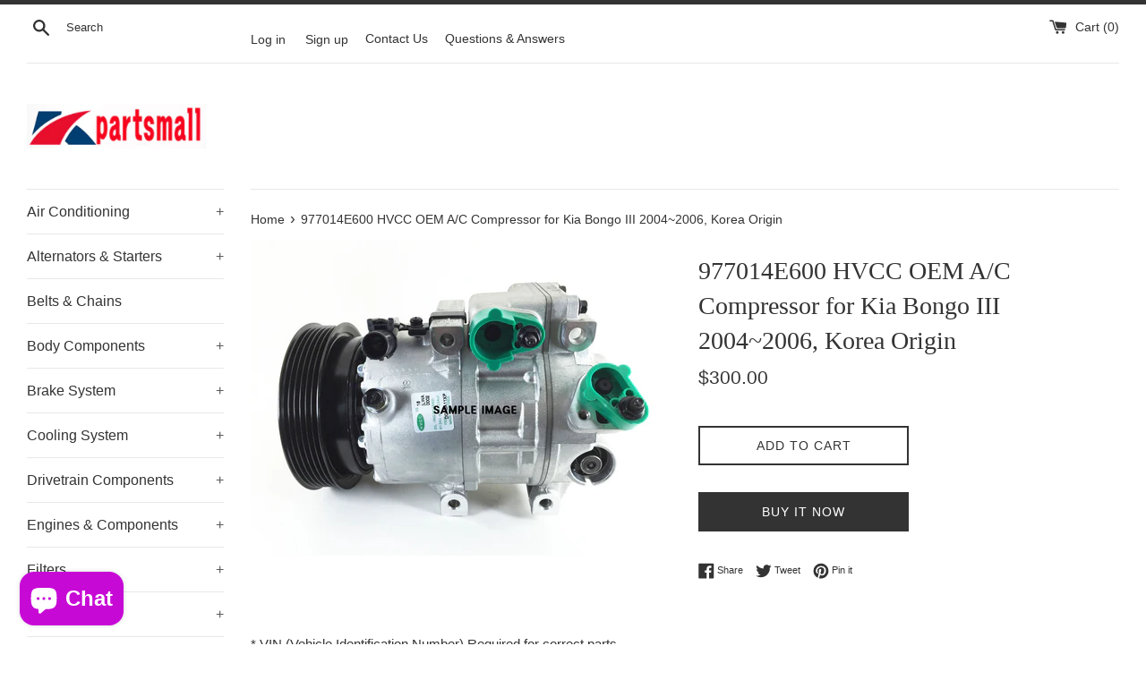

--- FILE ---
content_type: text/html; charset=utf-8
request_url: https://kpartsmall.com/products/977014e600-hvcc-oem-a-c-compressor-for-kia-bongo-iii-2004-2006-korea-origin
body_size: 19035
content:
<!doctype html>
<html class="supports-no-js" lang="en">
<head>
  <meta charset="utf-8">
  <meta http-equiv="X-UA-Compatible" content="IE=edge,chrome=1">
  <meta name="viewport" content="width=device-width,initial-scale=1">
  <meta name="theme-color" content="">
 <!-- Google Tag Manager -->
<script>(function(w,d,s,l,i){w[l]=w[l]||[];w[l].push({'gtm.start':
new Date().getTime(),event:'gtm.js'});var f=d.getElementsByTagName(s)[0],
j=d.createElement(s),dl=l!='dataLayer'?'&l='+l:'';j.async=true;j.src=
'https://www.googletagmanager.com/gtm.js?id='+i+dl;f.parentNode.insertBefore(j,f);
})(window,document,'script','dataLayer','GTM-TF2G8LG');</script>
<!-- End Google Tag Manager -->
  <link rel="canonical" href="https://kpartsmall.com/products/977014e600-hvcc-oem-a-c-compressor-for-kia-bongo-iii-2004-2006-korea-origin">

  

  <title>
  977014E600 HVCC OEM A/C Compressor for Kia Bongo III 2004~2006, Korea  &ndash; Kpartsmall
  </title>

  
    <meta name="description" content="* VIN (Vehicle Identification Number) Required for correct parts* Manufacturers&#39; Warranty* FedEx, DHL Express Shipping (Usually 3~5 days)">
  

  <!-- /snippets/social-meta-tags.liquid -->




<meta property="og:site_name" content="Kpartsmall">
<meta property="og:url" content="https://kpartsmall.com/products/977014e600-hvcc-oem-a-c-compressor-for-kia-bongo-iii-2004-2006-korea-origin">
<meta property="og:title" content="977014E600 HVCC OEM A/C Compressor for Kia Bongo III 2004~2006, Korea ">
<meta property="og:type" content="product">
<meta property="og:description" content="* VIN (Vehicle Identification Number) Required for correct parts* Manufacturers&#39; Warranty* FedEx, DHL Express Shipping (Usually 3~5 days)">

  <meta property="og:price:amount" content="300.00">
  <meta property="og:price:currency" content="USD">

<meta property="og:image" content="http://kpartsmall.com/cdn/shop/products/sample.image_ac_compressor__55186_1200x1200.jpg?v=1620966910">
<meta property="og:image:secure_url" content="https://kpartsmall.com/cdn/shop/products/sample.image_ac_compressor__55186_1200x1200.jpg?v=1620966910">


<meta name="twitter:card" content="summary_large_image">
<meta name="twitter:title" content="977014E600 HVCC OEM A/C Compressor for Kia Bongo III 2004~2006, Korea ">
<meta name="twitter:description" content="* VIN (Vehicle Identification Number) Required for correct parts* Manufacturers&#39; Warranty* FedEx, DHL Express Shipping (Usually 3~5 days)">


  <script>
    document.documentElement.className = document.documentElement.className.replace('supports-no-js', 'supports-js');

    var theme = {
      strings: {
        addToCart: "Add to Cart",
        itemAddedToCart: "Item added to cart!",
        soldOut: "Sold Out",
        unavailable: "Unavailable",
        viewCart: "View cart",
        zoomClose: "Close (Esc)",
        zoomPrev: "Previous (Left arrow key)",
        zoomNext: "Next (Right arrow key)"
      },
      mapStrings: {
        addressError: "Error looking up that address",
        addressNoResults: "No results for that address",
        addressQueryLimit: "You have exceeded the Google API usage limit. Consider upgrading to a \u003ca href=\"https:\/\/developers.google.com\/maps\/premium\/usage-limits\"\u003ePremium Plan\u003c\/a\u003e.",
        authError: "There was a problem authenticating your Google Maps account."
      }
    }
  </script>

  <link href="//kpartsmall.com/cdn/shop/t/6/assets/theme.scss.css?v=18698889335584840821759331754" rel="stylesheet" type="text/css" media="all" />

  <script>window.performance && window.performance.mark && window.performance.mark('shopify.content_for_header.start');</script><meta name="facebook-domain-verification" content="wu6ggb177v1tjwl8njv99oxm1o6j21">
<meta name="google-site-verification" content="7wqTCWKfNbuexIWA3Xf2MeCcmxUzEs9lqOFxwti1dSo">
<meta name="google-site-verification" content="CA7X-9pSTHSIhHbCoTaAY-ZxBInmdT2G8Vgk54i-sjc">
<meta id="shopify-digital-wallet" name="shopify-digital-wallet" content="/55517511878/digital_wallets/dialog">
<link rel="alternate" hreflang="x-default" href="https://kpartsmall.com/products/977014e600-hvcc-oem-a-c-compressor-for-kia-bongo-iii-2004-2006-korea-origin">
<link rel="alternate" hreflang="en" href="https://kpartsmall.com/products/977014e600-hvcc-oem-a-c-compressor-for-kia-bongo-iii-2004-2006-korea-origin">
<link rel="alternate" hreflang="en-PF" href="https://kpartsmall.com/en-pf/products/977014e600-hvcc-oem-a-c-compressor-for-kia-bongo-iii-2004-2006-korea-origin">
<link rel="alternate" type="application/json+oembed" href="https://kpartsmall.com/products/977014e600-hvcc-oem-a-c-compressor-for-kia-bongo-iii-2004-2006-korea-origin.oembed">
<script async="async" src="/checkouts/internal/preloads.js?locale=en-US"></script>
<script id="shopify-features" type="application/json">{"accessToken":"de0407f4a796547c12d44ff73f10ea48","betas":["rich-media-storefront-analytics"],"domain":"kpartsmall.com","predictiveSearch":true,"shopId":55517511878,"locale":"en"}</script>
<script>var Shopify = Shopify || {};
Shopify.shop = "kpartsmall.myshopify.com";
Shopify.locale = "en";
Shopify.currency = {"active":"USD","rate":"1.0"};
Shopify.country = "US";
Shopify.theme = {"name":"Simple","id":121589924038,"schema_name":"Simple","schema_version":"12.4.0","theme_store_id":578,"role":"main"};
Shopify.theme.handle = "null";
Shopify.theme.style = {"id":null,"handle":null};
Shopify.cdnHost = "kpartsmall.com/cdn";
Shopify.routes = Shopify.routes || {};
Shopify.routes.root = "/";</script>
<script type="module">!function(o){(o.Shopify=o.Shopify||{}).modules=!0}(window);</script>
<script>!function(o){function n(){var o=[];function n(){o.push(Array.prototype.slice.apply(arguments))}return n.q=o,n}var t=o.Shopify=o.Shopify||{};t.loadFeatures=n(),t.autoloadFeatures=n()}(window);</script>
<script id="shop-js-analytics" type="application/json">{"pageType":"product"}</script>
<script defer="defer" async type="module" src="//kpartsmall.com/cdn/shopifycloud/shop-js/modules/v2/client.init-shop-cart-sync_BN7fPSNr.en.esm.js"></script>
<script defer="defer" async type="module" src="//kpartsmall.com/cdn/shopifycloud/shop-js/modules/v2/chunk.common_Cbph3Kss.esm.js"></script>
<script defer="defer" async type="module" src="//kpartsmall.com/cdn/shopifycloud/shop-js/modules/v2/chunk.modal_DKumMAJ1.esm.js"></script>
<script type="module">
  await import("//kpartsmall.com/cdn/shopifycloud/shop-js/modules/v2/client.init-shop-cart-sync_BN7fPSNr.en.esm.js");
await import("//kpartsmall.com/cdn/shopifycloud/shop-js/modules/v2/chunk.common_Cbph3Kss.esm.js");
await import("//kpartsmall.com/cdn/shopifycloud/shop-js/modules/v2/chunk.modal_DKumMAJ1.esm.js");

  window.Shopify.SignInWithShop?.initShopCartSync?.({"fedCMEnabled":true,"windoidEnabled":true});

</script>
<script>(function() {
  var isLoaded = false;
  function asyncLoad() {
    if (isLoaded) return;
    isLoaded = true;
    var urls = ["\/\/d2fyl8x7j0dy0l.cloudfront.net\/chat\/loader?cache=1358137111\u0026user_id=19519\u0026shop=kpartsmall.myshopify.com","https:\/\/cdn.shopify.com\/s\/files\/1\/0457\/2220\/6365\/files\/pushdaddy_v60_test.js?shop=kpartsmall.myshopify.com"];
    for (var i = 0; i < urls.length; i++) {
      var s = document.createElement('script');
      s.type = 'text/javascript';
      s.async = true;
      s.src = urls[i];
      var x = document.getElementsByTagName('script')[0];
      x.parentNode.insertBefore(s, x);
    }
  };
  if(window.attachEvent) {
    window.attachEvent('onload', asyncLoad);
  } else {
    window.addEventListener('load', asyncLoad, false);
  }
})();</script>
<script id="__st">var __st={"a":55517511878,"offset":32400,"reqid":"5f522c1f-4f78-4f65-a9b8-d5c4760c0159-1769945346","pageurl":"kpartsmall.com\/products\/977014e600-hvcc-oem-a-c-compressor-for-kia-bongo-iii-2004-2006-korea-origin","u":"9d241b7f9672","p":"product","rtyp":"product","rid":6679999676614};</script>
<script>window.ShopifyPaypalV4VisibilityTracking = true;</script>
<script id="captcha-bootstrap">!function(){'use strict';const t='contact',e='account',n='new_comment',o=[[t,t],['blogs',n],['comments',n],[t,'customer']],c=[[e,'customer_login'],[e,'guest_login'],[e,'recover_customer_password'],[e,'create_customer']],r=t=>t.map((([t,e])=>`form[action*='/${t}']:not([data-nocaptcha='true']) input[name='form_type'][value='${e}']`)).join(','),a=t=>()=>t?[...document.querySelectorAll(t)].map((t=>t.form)):[];function s(){const t=[...o],e=r(t);return a(e)}const i='password',u='form_key',d=['recaptcha-v3-token','g-recaptcha-response','h-captcha-response',i],f=()=>{try{return window.sessionStorage}catch{return}},m='__shopify_v',_=t=>t.elements[u];function p(t,e,n=!1){try{const o=window.sessionStorage,c=JSON.parse(o.getItem(e)),{data:r}=function(t){const{data:e,action:n}=t;return t[m]||n?{data:e,action:n}:{data:t,action:n}}(c);for(const[e,n]of Object.entries(r))t.elements[e]&&(t.elements[e].value=n);n&&o.removeItem(e)}catch(o){console.error('form repopulation failed',{error:o})}}const l='form_type',E='cptcha';function T(t){t.dataset[E]=!0}const w=window,h=w.document,L='Shopify',v='ce_forms',y='captcha';let A=!1;((t,e)=>{const n=(g='f06e6c50-85a8-45c8-87d0-21a2b65856fe',I='https://cdn.shopify.com/shopifycloud/storefront-forms-hcaptcha/ce_storefront_forms_captcha_hcaptcha.v1.5.2.iife.js',D={infoText:'Protected by hCaptcha',privacyText:'Privacy',termsText:'Terms'},(t,e,n)=>{const o=w[L][v],c=o.bindForm;if(c)return c(t,g,e,D).then(n);var r;o.q.push([[t,g,e,D],n]),r=I,A||(h.body.append(Object.assign(h.createElement('script'),{id:'captcha-provider',async:!0,src:r})),A=!0)});var g,I,D;w[L]=w[L]||{},w[L][v]=w[L][v]||{},w[L][v].q=[],w[L][y]=w[L][y]||{},w[L][y].protect=function(t,e){n(t,void 0,e),T(t)},Object.freeze(w[L][y]),function(t,e,n,w,h,L){const[v,y,A,g]=function(t,e,n){const i=e?o:[],u=t?c:[],d=[...i,...u],f=r(d),m=r(i),_=r(d.filter((([t,e])=>n.includes(e))));return[a(f),a(m),a(_),s()]}(w,h,L),I=t=>{const e=t.target;return e instanceof HTMLFormElement?e:e&&e.form},D=t=>v().includes(t);t.addEventListener('submit',(t=>{const e=I(t);if(!e)return;const n=D(e)&&!e.dataset.hcaptchaBound&&!e.dataset.recaptchaBound,o=_(e),c=g().includes(e)&&(!o||!o.value);(n||c)&&t.preventDefault(),c&&!n&&(function(t){try{if(!f())return;!function(t){const e=f();if(!e)return;const n=_(t);if(!n)return;const o=n.value;o&&e.removeItem(o)}(t);const e=Array.from(Array(32),(()=>Math.random().toString(36)[2])).join('');!function(t,e){_(t)||t.append(Object.assign(document.createElement('input'),{type:'hidden',name:u})),t.elements[u].value=e}(t,e),function(t,e){const n=f();if(!n)return;const o=[...t.querySelectorAll(`input[type='${i}']`)].map((({name:t})=>t)),c=[...d,...o],r={};for(const[a,s]of new FormData(t).entries())c.includes(a)||(r[a]=s);n.setItem(e,JSON.stringify({[m]:1,action:t.action,data:r}))}(t,e)}catch(e){console.error('failed to persist form',e)}}(e),e.submit())}));const S=(t,e)=>{t&&!t.dataset[E]&&(n(t,e.some((e=>e===t))),T(t))};for(const o of['focusin','change'])t.addEventListener(o,(t=>{const e=I(t);D(e)&&S(e,y())}));const B=e.get('form_key'),M=e.get(l),P=B&&M;t.addEventListener('DOMContentLoaded',(()=>{const t=y();if(P)for(const e of t)e.elements[l].value===M&&p(e,B);[...new Set([...A(),...v().filter((t=>'true'===t.dataset.shopifyCaptcha))])].forEach((e=>S(e,t)))}))}(h,new URLSearchParams(w.location.search),n,t,e,['guest_login'])})(!0,!0)}();</script>
<script integrity="sha256-4kQ18oKyAcykRKYeNunJcIwy7WH5gtpwJnB7kiuLZ1E=" data-source-attribution="shopify.loadfeatures" defer="defer" src="//kpartsmall.com/cdn/shopifycloud/storefront/assets/storefront/load_feature-a0a9edcb.js" crossorigin="anonymous"></script>
<script data-source-attribution="shopify.dynamic_checkout.dynamic.init">var Shopify=Shopify||{};Shopify.PaymentButton=Shopify.PaymentButton||{isStorefrontPortableWallets:!0,init:function(){window.Shopify.PaymentButton.init=function(){};var t=document.createElement("script");t.src="https://kpartsmall.com/cdn/shopifycloud/portable-wallets/latest/portable-wallets.en.js",t.type="module",document.head.appendChild(t)}};
</script>
<script data-source-attribution="shopify.dynamic_checkout.buyer_consent">
  function portableWalletsHideBuyerConsent(e){var t=document.getElementById("shopify-buyer-consent"),n=document.getElementById("shopify-subscription-policy-button");t&&n&&(t.classList.add("hidden"),t.setAttribute("aria-hidden","true"),n.removeEventListener("click",e))}function portableWalletsShowBuyerConsent(e){var t=document.getElementById("shopify-buyer-consent"),n=document.getElementById("shopify-subscription-policy-button");t&&n&&(t.classList.remove("hidden"),t.removeAttribute("aria-hidden"),n.addEventListener("click",e))}window.Shopify?.PaymentButton&&(window.Shopify.PaymentButton.hideBuyerConsent=portableWalletsHideBuyerConsent,window.Shopify.PaymentButton.showBuyerConsent=portableWalletsShowBuyerConsent);
</script>
<script>
  function portableWalletsCleanup(e){e&&e.src&&console.error("Failed to load portable wallets script "+e.src);var t=document.querySelectorAll("shopify-accelerated-checkout .shopify-payment-button__skeleton, shopify-accelerated-checkout-cart .wallet-cart-button__skeleton"),e=document.getElementById("shopify-buyer-consent");for(let e=0;e<t.length;e++)t[e].remove();e&&e.remove()}function portableWalletsNotLoadedAsModule(e){e instanceof ErrorEvent&&"string"==typeof e.message&&e.message.includes("import.meta")&&"string"==typeof e.filename&&e.filename.includes("portable-wallets")&&(window.removeEventListener("error",portableWalletsNotLoadedAsModule),window.Shopify.PaymentButton.failedToLoad=e,"loading"===document.readyState?document.addEventListener("DOMContentLoaded",window.Shopify.PaymentButton.init):window.Shopify.PaymentButton.init())}window.addEventListener("error",portableWalletsNotLoadedAsModule);
</script>

<script type="module" src="https://kpartsmall.com/cdn/shopifycloud/portable-wallets/latest/portable-wallets.en.js" onError="portableWalletsCleanup(this)" crossorigin="anonymous"></script>
<script nomodule>
  document.addEventListener("DOMContentLoaded", portableWalletsCleanup);
</script>

<link id="shopify-accelerated-checkout-styles" rel="stylesheet" media="screen" href="https://kpartsmall.com/cdn/shopifycloud/portable-wallets/latest/accelerated-checkout-backwards-compat.css" crossorigin="anonymous">
<style id="shopify-accelerated-checkout-cart">
        #shopify-buyer-consent {
  margin-top: 1em;
  display: inline-block;
  width: 100%;
}

#shopify-buyer-consent.hidden {
  display: none;
}

#shopify-subscription-policy-button {
  background: none;
  border: none;
  padding: 0;
  text-decoration: underline;
  font-size: inherit;
  cursor: pointer;
}

#shopify-subscription-policy-button::before {
  box-shadow: none;
}

      </style>

<script>window.performance && window.performance.mark && window.performance.mark('shopify.content_for_header.end');</script>

  <script src="//kpartsmall.com/cdn/shop/t/6/assets/jquery-1.11.0.min.js?v=32460426840832490021617925589" type="text/javascript"></script>
  <script src="//kpartsmall.com/cdn/shop/t/6/assets/modernizr.min.js?v=44044439420609591321617925590" type="text/javascript"></script>

  <script src="//kpartsmall.com/cdn/shop/t/6/assets/lazysizes.min.js?v=155223123402716617051617925589" async="async"></script>

  

<script src="//kpartsmall.com/cdn/shop/t/6/assets/vstar-review.js?v=149001640555668057791665639210" defer="defer"></script>
<script id="vstar_product_review">
var shopifyObj = {
	shop_id : 55517511878,
	productName : "977014E600 HVCC OEM A\/C Compressor for Kia Bongo III 2004~2006, Korea Origin",
	productId : 6679999676614,
	productImage : ["\/\/kpartsmall.com\/cdn\/shop\/products\/sample.image_ac_compressor__55186.jpg?v=1620966910"],
	themeName : "Simple",
}
</script>
<script>
		var vstar_review_settings= {"is_install":1,"is_activate_reviews":1,"theme_style":1,"layout":1,"font_color":"#000000","star_color":"#FFA800","card_bg_color":"#FFFFFF","box_bg_color":"#FFFFFF","is_activate_product_rating":1,"is_show_country_flag":2,"is_transparent":2,"is_show_google_snippet":2,"language":"en","lang_reviews":"reviews","is_activate_collection_rating":1,"is_activate_home_rating":2,"is_show_stars_without_review":1,"is_translate_review":2,"is_activate_home_reviews":2,"is_del_powered":2,"reviews_per_page_number":15,"review_sort_by":"image-descending","is_hide_ratings":2,"verified_badge_color":"#000000","sidetab_setting":{"sidetab_is_enabled":2,"sidetab_background_color":"#000000","sidetab_font_color":"#FFFFFF","sidetab_button_text":"★Reviews"},"review_pagination_type":1,"auto_switch_language":2}
		var vstar_instagram_settings= {"is_install":2}
		var vstar_custom_info = {"get_move_review_info":{"list":[]},"custom_style_info":{"list":[]},"star_insert_adaptation_info":{"list":[]}}
		var vstar_lang_json = {
  "customer_reviews": "Customer Reviews",
  "no_reviews": "There are no reviews yet.",
  "write_reviews": "Write a review",
  "displayed_anonymously": "",
  "name": "Your name",
  "email": "Your email",
  "feedback": "Share your feedback with us now",
  "required": "Please fill in this field",
  "email_error": "This is not a valid email format",
  "add_photo": "Add photo",
  "submit": "Submit review",
  "success_message": "Thank you for your feedback!",
  "submitted_successfully": "Your review has been submitted successfully",
  "continue_shopping": "Continue shopping",
  "star": "Star",
  "reviews": "reviews",
  "error_tip": "Sorry, something went wrong, please try again later",
  "more": "More",
  "submitting": "Submitting",
  "show_full_review": "Show full review",
  "sort_by": "Sort by",
  "sort_by_options": [
    "Photo priority",
    "Newest",
    "Highest Ratings",
    "Lowest Ratings"
  ],
  "verified_purchase": "Verified purchase",
  "you_rating": "You Rating"
}
	</script>
<script src="https://cdn.shopify.com/extensions/e8878072-2f6b-4e89-8082-94b04320908d/inbox-1254/assets/inbox-chat-loader.js" type="text/javascript" defer="defer"></script>
<link href="https://monorail-edge.shopifysvc.com" rel="dns-prefetch">
<script>(function(){if ("sendBeacon" in navigator && "performance" in window) {try {var session_token_from_headers = performance.getEntriesByType('navigation')[0].serverTiming.find(x => x.name == '_s').description;} catch {var session_token_from_headers = undefined;}var session_cookie_matches = document.cookie.match(/_shopify_s=([^;]*)/);var session_token_from_cookie = session_cookie_matches && session_cookie_matches.length === 2 ? session_cookie_matches[1] : "";var session_token = session_token_from_headers || session_token_from_cookie || "";function handle_abandonment_event(e) {var entries = performance.getEntries().filter(function(entry) {return /monorail-edge.shopifysvc.com/.test(entry.name);});if (!window.abandonment_tracked && entries.length === 0) {window.abandonment_tracked = true;var currentMs = Date.now();var navigation_start = performance.timing.navigationStart;var payload = {shop_id: 55517511878,url: window.location.href,navigation_start,duration: currentMs - navigation_start,session_token,page_type: "product"};window.navigator.sendBeacon("https://monorail-edge.shopifysvc.com/v1/produce", JSON.stringify({schema_id: "online_store_buyer_site_abandonment/1.1",payload: payload,metadata: {event_created_at_ms: currentMs,event_sent_at_ms: currentMs}}));}}window.addEventListener('pagehide', handle_abandonment_event);}}());</script>
<script id="web-pixels-manager-setup">(function e(e,d,r,n,o){if(void 0===o&&(o={}),!Boolean(null===(a=null===(i=window.Shopify)||void 0===i?void 0:i.analytics)||void 0===a?void 0:a.replayQueue)){var i,a;window.Shopify=window.Shopify||{};var t=window.Shopify;t.analytics=t.analytics||{};var s=t.analytics;s.replayQueue=[],s.publish=function(e,d,r){return s.replayQueue.push([e,d,r]),!0};try{self.performance.mark("wpm:start")}catch(e){}var l=function(){var e={modern:/Edge?\/(1{2}[4-9]|1[2-9]\d|[2-9]\d{2}|\d{4,})\.\d+(\.\d+|)|Firefox\/(1{2}[4-9]|1[2-9]\d|[2-9]\d{2}|\d{4,})\.\d+(\.\d+|)|Chrom(ium|e)\/(9{2}|\d{3,})\.\d+(\.\d+|)|(Maci|X1{2}).+ Version\/(15\.\d+|(1[6-9]|[2-9]\d|\d{3,})\.\d+)([,.]\d+|)( \(\w+\)|)( Mobile\/\w+|) Safari\/|Chrome.+OPR\/(9{2}|\d{3,})\.\d+\.\d+|(CPU[ +]OS|iPhone[ +]OS|CPU[ +]iPhone|CPU IPhone OS|CPU iPad OS)[ +]+(15[._]\d+|(1[6-9]|[2-9]\d|\d{3,})[._]\d+)([._]\d+|)|Android:?[ /-](13[3-9]|1[4-9]\d|[2-9]\d{2}|\d{4,})(\.\d+|)(\.\d+|)|Android.+Firefox\/(13[5-9]|1[4-9]\d|[2-9]\d{2}|\d{4,})\.\d+(\.\d+|)|Android.+Chrom(ium|e)\/(13[3-9]|1[4-9]\d|[2-9]\d{2}|\d{4,})\.\d+(\.\d+|)|SamsungBrowser\/([2-9]\d|\d{3,})\.\d+/,legacy:/Edge?\/(1[6-9]|[2-9]\d|\d{3,})\.\d+(\.\d+|)|Firefox\/(5[4-9]|[6-9]\d|\d{3,})\.\d+(\.\d+|)|Chrom(ium|e)\/(5[1-9]|[6-9]\d|\d{3,})\.\d+(\.\d+|)([\d.]+$|.*Safari\/(?![\d.]+ Edge\/[\d.]+$))|(Maci|X1{2}).+ Version\/(10\.\d+|(1[1-9]|[2-9]\d|\d{3,})\.\d+)([,.]\d+|)( \(\w+\)|)( Mobile\/\w+|) Safari\/|Chrome.+OPR\/(3[89]|[4-9]\d|\d{3,})\.\d+\.\d+|(CPU[ +]OS|iPhone[ +]OS|CPU[ +]iPhone|CPU IPhone OS|CPU iPad OS)[ +]+(10[._]\d+|(1[1-9]|[2-9]\d|\d{3,})[._]\d+)([._]\d+|)|Android:?[ /-](13[3-9]|1[4-9]\d|[2-9]\d{2}|\d{4,})(\.\d+|)(\.\d+|)|Mobile Safari.+OPR\/([89]\d|\d{3,})\.\d+\.\d+|Android.+Firefox\/(13[5-9]|1[4-9]\d|[2-9]\d{2}|\d{4,})\.\d+(\.\d+|)|Android.+Chrom(ium|e)\/(13[3-9]|1[4-9]\d|[2-9]\d{2}|\d{4,})\.\d+(\.\d+|)|Android.+(UC? ?Browser|UCWEB|U3)[ /]?(15\.([5-9]|\d{2,})|(1[6-9]|[2-9]\d|\d{3,})\.\d+)\.\d+|SamsungBrowser\/(5\.\d+|([6-9]|\d{2,})\.\d+)|Android.+MQ{2}Browser\/(14(\.(9|\d{2,})|)|(1[5-9]|[2-9]\d|\d{3,})(\.\d+|))(\.\d+|)|K[Aa][Ii]OS\/(3\.\d+|([4-9]|\d{2,})\.\d+)(\.\d+|)/},d=e.modern,r=e.legacy,n=navigator.userAgent;return n.match(d)?"modern":n.match(r)?"legacy":"unknown"}(),u="modern"===l?"modern":"legacy",c=(null!=n?n:{modern:"",legacy:""})[u],f=function(e){return[e.baseUrl,"/wpm","/b",e.hashVersion,"modern"===e.buildTarget?"m":"l",".js"].join("")}({baseUrl:d,hashVersion:r,buildTarget:u}),m=function(e){var d=e.version,r=e.bundleTarget,n=e.surface,o=e.pageUrl,i=e.monorailEndpoint;return{emit:function(e){var a=e.status,t=e.errorMsg,s=(new Date).getTime(),l=JSON.stringify({metadata:{event_sent_at_ms:s},events:[{schema_id:"web_pixels_manager_load/3.1",payload:{version:d,bundle_target:r,page_url:o,status:a,surface:n,error_msg:t},metadata:{event_created_at_ms:s}}]});if(!i)return console&&console.warn&&console.warn("[Web Pixels Manager] No Monorail endpoint provided, skipping logging."),!1;try{return self.navigator.sendBeacon.bind(self.navigator)(i,l)}catch(e){}var u=new XMLHttpRequest;try{return u.open("POST",i,!0),u.setRequestHeader("Content-Type","text/plain"),u.send(l),!0}catch(e){return console&&console.warn&&console.warn("[Web Pixels Manager] Got an unhandled error while logging to Monorail."),!1}}}}({version:r,bundleTarget:l,surface:e.surface,pageUrl:self.location.href,monorailEndpoint:e.monorailEndpoint});try{o.browserTarget=l,function(e){var d=e.src,r=e.async,n=void 0===r||r,o=e.onload,i=e.onerror,a=e.sri,t=e.scriptDataAttributes,s=void 0===t?{}:t,l=document.createElement("script"),u=document.querySelector("head"),c=document.querySelector("body");if(l.async=n,l.src=d,a&&(l.integrity=a,l.crossOrigin="anonymous"),s)for(var f in s)if(Object.prototype.hasOwnProperty.call(s,f))try{l.dataset[f]=s[f]}catch(e){}if(o&&l.addEventListener("load",o),i&&l.addEventListener("error",i),u)u.appendChild(l);else{if(!c)throw new Error("Did not find a head or body element to append the script");c.appendChild(l)}}({src:f,async:!0,onload:function(){if(!function(){var e,d;return Boolean(null===(d=null===(e=window.Shopify)||void 0===e?void 0:e.analytics)||void 0===d?void 0:d.initialized)}()){var d=window.webPixelsManager.init(e)||void 0;if(d){var r=window.Shopify.analytics;r.replayQueue.forEach((function(e){var r=e[0],n=e[1],o=e[2];d.publishCustomEvent(r,n,o)})),r.replayQueue=[],r.publish=d.publishCustomEvent,r.visitor=d.visitor,r.initialized=!0}}},onerror:function(){return m.emit({status:"failed",errorMsg:"".concat(f," has failed to load")})},sri:function(e){var d=/^sha384-[A-Za-z0-9+/=]+$/;return"string"==typeof e&&d.test(e)}(c)?c:"",scriptDataAttributes:o}),m.emit({status:"loading"})}catch(e){m.emit({status:"failed",errorMsg:(null==e?void 0:e.message)||"Unknown error"})}}})({shopId: 55517511878,storefrontBaseUrl: "https://kpartsmall.com",extensionsBaseUrl: "https://extensions.shopifycdn.com/cdn/shopifycloud/web-pixels-manager",monorailEndpoint: "https://monorail-edge.shopifysvc.com/unstable/produce_batch",surface: "storefront-renderer",enabledBetaFlags: ["2dca8a86"],webPixelsConfigList: [{"id":"448954566","configuration":"{\"config\":\"{\\\"pixel_id\\\":\\\"G-25RZ10X28E\\\",\\\"target_country\\\":\\\"US\\\",\\\"gtag_events\\\":[{\\\"type\\\":\\\"search\\\",\\\"action_label\\\":[\\\"G-25RZ10X28E\\\",\\\"AW-957777559\\\/2-FNCJz6mqEDEJeN2sgD\\\"]},{\\\"type\\\":\\\"begin_checkout\\\",\\\"action_label\\\":[\\\"G-25RZ10X28E\\\",\\\"AW-957777559\\\/gQM2CJn6mqEDEJeN2sgD\\\"]},{\\\"type\\\":\\\"view_item\\\",\\\"action_label\\\":[\\\"G-25RZ10X28E\\\",\\\"AW-957777559\\\/Pd8XCJP6mqEDEJeN2sgD\\\",\\\"MC-CPNCWTW0HZ\\\"]},{\\\"type\\\":\\\"purchase\\\",\\\"action_label\\\":[\\\"G-25RZ10X28E\\\",\\\"AW-957777559\\\/xOuECJD6mqEDEJeN2sgD\\\",\\\"MC-CPNCWTW0HZ\\\"]},{\\\"type\\\":\\\"page_view\\\",\\\"action_label\\\":[\\\"G-25RZ10X28E\\\",\\\"AW-957777559\\\/sdf7CI36mqEDEJeN2sgD\\\",\\\"MC-CPNCWTW0HZ\\\"]},{\\\"type\\\":\\\"add_payment_info\\\",\\\"action_label\\\":[\\\"G-25RZ10X28E\\\",\\\"AW-957777559\\\/8JvVCJ_6mqEDEJeN2sgD\\\"]},{\\\"type\\\":\\\"add_to_cart\\\",\\\"action_label\\\":[\\\"G-25RZ10X28E\\\",\\\"AW-957777559\\\/VgqQCJb6mqEDEJeN2sgD\\\"]}],\\\"enable_monitoring_mode\\\":false}\"}","eventPayloadVersion":"v1","runtimeContext":"OPEN","scriptVersion":"b2a88bafab3e21179ed38636efcd8a93","type":"APP","apiClientId":1780363,"privacyPurposes":[],"dataSharingAdjustments":{"protectedCustomerApprovalScopes":["read_customer_address","read_customer_email","read_customer_name","read_customer_personal_data","read_customer_phone"]}},{"id":"364019910","configuration":"{\"pixelCode\":\"CL1GG7JC77UA03IGSO1G\"}","eventPayloadVersion":"v1","runtimeContext":"STRICT","scriptVersion":"22e92c2ad45662f435e4801458fb78cc","type":"APP","apiClientId":4383523,"privacyPurposes":["ANALYTICS","MARKETING","SALE_OF_DATA"],"dataSharingAdjustments":{"protectedCustomerApprovalScopes":["read_customer_address","read_customer_email","read_customer_name","read_customer_personal_data","read_customer_phone"]}},{"id":"103481542","configuration":"{\"pixel_id\":\"103952510148911\",\"pixel_type\":\"facebook_pixel\",\"metaapp_system_user_token\":\"-\"}","eventPayloadVersion":"v1","runtimeContext":"OPEN","scriptVersion":"ca16bc87fe92b6042fbaa3acc2fbdaa6","type":"APP","apiClientId":2329312,"privacyPurposes":["ANALYTICS","MARKETING","SALE_OF_DATA"],"dataSharingAdjustments":{"protectedCustomerApprovalScopes":["read_customer_address","read_customer_email","read_customer_name","read_customer_personal_data","read_customer_phone"]}},{"id":"shopify-app-pixel","configuration":"{}","eventPayloadVersion":"v1","runtimeContext":"STRICT","scriptVersion":"0450","apiClientId":"shopify-pixel","type":"APP","privacyPurposes":["ANALYTICS","MARKETING"]},{"id":"shopify-custom-pixel","eventPayloadVersion":"v1","runtimeContext":"LAX","scriptVersion":"0450","apiClientId":"shopify-pixel","type":"CUSTOM","privacyPurposes":["ANALYTICS","MARKETING"]}],isMerchantRequest: false,initData: {"shop":{"name":"Kpartsmall","paymentSettings":{"currencyCode":"USD"},"myshopifyDomain":"kpartsmall.myshopify.com","countryCode":"KR","storefrontUrl":"https:\/\/kpartsmall.com"},"customer":null,"cart":null,"checkout":null,"productVariants":[{"price":{"amount":300.0,"currencyCode":"USD"},"product":{"title":"977014E600 HVCC OEM A\/C Compressor for Kia Bongo III 2004~2006, Korea Origin","vendor":"HVCC","id":"6679999676614","untranslatedTitle":"977014E600 HVCC OEM A\/C Compressor for Kia Bongo III 2004~2006, Korea Origin","url":"\/products\/977014e600-hvcc-oem-a-c-compressor-for-kia-bongo-iii-2004-2006-korea-origin","type":""},"id":"39827283181766","image":{"src":"\/\/kpartsmall.com\/cdn\/shop\/products\/sample.image_ac_compressor__55186.jpg?v=1620966910"},"sku":"","title":"Default Title","untranslatedTitle":"Default Title"}],"purchasingCompany":null},},"https://kpartsmall.com/cdn","1d2a099fw23dfb22ep557258f5m7a2edbae",{"modern":"","legacy":""},{"shopId":"55517511878","storefrontBaseUrl":"https:\/\/kpartsmall.com","extensionBaseUrl":"https:\/\/extensions.shopifycdn.com\/cdn\/shopifycloud\/web-pixels-manager","surface":"storefront-renderer","enabledBetaFlags":"[\"2dca8a86\"]","isMerchantRequest":"false","hashVersion":"1d2a099fw23dfb22ep557258f5m7a2edbae","publish":"custom","events":"[[\"page_viewed\",{}],[\"product_viewed\",{\"productVariant\":{\"price\":{\"amount\":300.0,\"currencyCode\":\"USD\"},\"product\":{\"title\":\"977014E600 HVCC OEM A\/C Compressor for Kia Bongo III 2004~2006, Korea Origin\",\"vendor\":\"HVCC\",\"id\":\"6679999676614\",\"untranslatedTitle\":\"977014E600 HVCC OEM A\/C Compressor for Kia Bongo III 2004~2006, Korea Origin\",\"url\":\"\/products\/977014e600-hvcc-oem-a-c-compressor-for-kia-bongo-iii-2004-2006-korea-origin\",\"type\":\"\"},\"id\":\"39827283181766\",\"image\":{\"src\":\"\/\/kpartsmall.com\/cdn\/shop\/products\/sample.image_ac_compressor__55186.jpg?v=1620966910\"},\"sku\":\"\",\"title\":\"Default Title\",\"untranslatedTitle\":\"Default Title\"}}]]"});</script><script>
  window.ShopifyAnalytics = window.ShopifyAnalytics || {};
  window.ShopifyAnalytics.meta = window.ShopifyAnalytics.meta || {};
  window.ShopifyAnalytics.meta.currency = 'USD';
  var meta = {"product":{"id":6679999676614,"gid":"gid:\/\/shopify\/Product\/6679999676614","vendor":"HVCC","type":"","handle":"977014e600-hvcc-oem-a-c-compressor-for-kia-bongo-iii-2004-2006-korea-origin","variants":[{"id":39827283181766,"price":30000,"name":"977014E600 HVCC OEM A\/C Compressor for Kia Bongo III 2004~2006, Korea Origin","public_title":null,"sku":""}],"remote":false},"page":{"pageType":"product","resourceType":"product","resourceId":6679999676614,"requestId":"5f522c1f-4f78-4f65-a9b8-d5c4760c0159-1769945346"}};
  for (var attr in meta) {
    window.ShopifyAnalytics.meta[attr] = meta[attr];
  }
</script>
<script class="analytics">
  (function () {
    var customDocumentWrite = function(content) {
      var jquery = null;

      if (window.jQuery) {
        jquery = window.jQuery;
      } else if (window.Checkout && window.Checkout.$) {
        jquery = window.Checkout.$;
      }

      if (jquery) {
        jquery('body').append(content);
      }
    };

    var hasLoggedConversion = function(token) {
      if (token) {
        return document.cookie.indexOf('loggedConversion=' + token) !== -1;
      }
      return false;
    }

    var setCookieIfConversion = function(token) {
      if (token) {
        var twoMonthsFromNow = new Date(Date.now());
        twoMonthsFromNow.setMonth(twoMonthsFromNow.getMonth() + 2);

        document.cookie = 'loggedConversion=' + token + '; expires=' + twoMonthsFromNow;
      }
    }

    var trekkie = window.ShopifyAnalytics.lib = window.trekkie = window.trekkie || [];
    if (trekkie.integrations) {
      return;
    }
    trekkie.methods = [
      'identify',
      'page',
      'ready',
      'track',
      'trackForm',
      'trackLink'
    ];
    trekkie.factory = function(method) {
      return function() {
        var args = Array.prototype.slice.call(arguments);
        args.unshift(method);
        trekkie.push(args);
        return trekkie;
      };
    };
    for (var i = 0; i < trekkie.methods.length; i++) {
      var key = trekkie.methods[i];
      trekkie[key] = trekkie.factory(key);
    }
    trekkie.load = function(config) {
      trekkie.config = config || {};
      trekkie.config.initialDocumentCookie = document.cookie;
      var first = document.getElementsByTagName('script')[0];
      var script = document.createElement('script');
      script.type = 'text/javascript';
      script.onerror = function(e) {
        var scriptFallback = document.createElement('script');
        scriptFallback.type = 'text/javascript';
        scriptFallback.onerror = function(error) {
                var Monorail = {
      produce: function produce(monorailDomain, schemaId, payload) {
        var currentMs = new Date().getTime();
        var event = {
          schema_id: schemaId,
          payload: payload,
          metadata: {
            event_created_at_ms: currentMs,
            event_sent_at_ms: currentMs
          }
        };
        return Monorail.sendRequest("https://" + monorailDomain + "/v1/produce", JSON.stringify(event));
      },
      sendRequest: function sendRequest(endpointUrl, payload) {
        // Try the sendBeacon API
        if (window && window.navigator && typeof window.navigator.sendBeacon === 'function' && typeof window.Blob === 'function' && !Monorail.isIos12()) {
          var blobData = new window.Blob([payload], {
            type: 'text/plain'
          });

          if (window.navigator.sendBeacon(endpointUrl, blobData)) {
            return true;
          } // sendBeacon was not successful

        } // XHR beacon

        var xhr = new XMLHttpRequest();

        try {
          xhr.open('POST', endpointUrl);
          xhr.setRequestHeader('Content-Type', 'text/plain');
          xhr.send(payload);
        } catch (e) {
          console.log(e);
        }

        return false;
      },
      isIos12: function isIos12() {
        return window.navigator.userAgent.lastIndexOf('iPhone; CPU iPhone OS 12_') !== -1 || window.navigator.userAgent.lastIndexOf('iPad; CPU OS 12_') !== -1;
      }
    };
    Monorail.produce('monorail-edge.shopifysvc.com',
      'trekkie_storefront_load_errors/1.1',
      {shop_id: 55517511878,
      theme_id: 121589924038,
      app_name: "storefront",
      context_url: window.location.href,
      source_url: "//kpartsmall.com/cdn/s/trekkie.storefront.c59ea00e0474b293ae6629561379568a2d7c4bba.min.js"});

        };
        scriptFallback.async = true;
        scriptFallback.src = '//kpartsmall.com/cdn/s/trekkie.storefront.c59ea00e0474b293ae6629561379568a2d7c4bba.min.js';
        first.parentNode.insertBefore(scriptFallback, first);
      };
      script.async = true;
      script.src = '//kpartsmall.com/cdn/s/trekkie.storefront.c59ea00e0474b293ae6629561379568a2d7c4bba.min.js';
      first.parentNode.insertBefore(script, first);
    };
    trekkie.load(
      {"Trekkie":{"appName":"storefront","development":false,"defaultAttributes":{"shopId":55517511878,"isMerchantRequest":null,"themeId":121589924038,"themeCityHash":"2705481235901438792","contentLanguage":"en","currency":"USD","eventMetadataId":"f5b06626-0208-4b4f-839c-b470e75b6b22"},"isServerSideCookieWritingEnabled":true,"monorailRegion":"shop_domain","enabledBetaFlags":["65f19447","b5387b81"]},"Session Attribution":{},"S2S":{"facebookCapiEnabled":true,"source":"trekkie-storefront-renderer","apiClientId":580111}}
    );

    var loaded = false;
    trekkie.ready(function() {
      if (loaded) return;
      loaded = true;

      window.ShopifyAnalytics.lib = window.trekkie;

      var originalDocumentWrite = document.write;
      document.write = customDocumentWrite;
      try { window.ShopifyAnalytics.merchantGoogleAnalytics.call(this); } catch(error) {};
      document.write = originalDocumentWrite;

      window.ShopifyAnalytics.lib.page(null,{"pageType":"product","resourceType":"product","resourceId":6679999676614,"requestId":"5f522c1f-4f78-4f65-a9b8-d5c4760c0159-1769945346","shopifyEmitted":true});

      var match = window.location.pathname.match(/checkouts\/(.+)\/(thank_you|post_purchase)/)
      var token = match? match[1]: undefined;
      if (!hasLoggedConversion(token)) {
        setCookieIfConversion(token);
        window.ShopifyAnalytics.lib.track("Viewed Product",{"currency":"USD","variantId":39827283181766,"productId":6679999676614,"productGid":"gid:\/\/shopify\/Product\/6679999676614","name":"977014E600 HVCC OEM A\/C Compressor for Kia Bongo III 2004~2006, Korea Origin","price":"300.00","sku":"","brand":"HVCC","variant":null,"category":"","nonInteraction":true,"remote":false},undefined,undefined,{"shopifyEmitted":true});
      window.ShopifyAnalytics.lib.track("monorail:\/\/trekkie_storefront_viewed_product\/1.1",{"currency":"USD","variantId":39827283181766,"productId":6679999676614,"productGid":"gid:\/\/shopify\/Product\/6679999676614","name":"977014E600 HVCC OEM A\/C Compressor for Kia Bongo III 2004~2006, Korea Origin","price":"300.00","sku":"","brand":"HVCC","variant":null,"category":"","nonInteraction":true,"remote":false,"referer":"https:\/\/kpartsmall.com\/products\/977014e600-hvcc-oem-a-c-compressor-for-kia-bongo-iii-2004-2006-korea-origin"});
      }
    });


        var eventsListenerScript = document.createElement('script');
        eventsListenerScript.async = true;
        eventsListenerScript.src = "//kpartsmall.com/cdn/shopifycloud/storefront/assets/shop_events_listener-3da45d37.js";
        document.getElementsByTagName('head')[0].appendChild(eventsListenerScript);

})();</script>
  <script>
  if (!window.ga || (window.ga && typeof window.ga !== 'function')) {
    window.ga = function ga() {
      (window.ga.q = window.ga.q || []).push(arguments);
      if (window.Shopify && window.Shopify.analytics && typeof window.Shopify.analytics.publish === 'function') {
        window.Shopify.analytics.publish("ga_stub_called", {}, {sendTo: "google_osp_migration"});
      }
      console.error("Shopify's Google Analytics stub called with:", Array.from(arguments), "\nSee https://help.shopify.com/manual/promoting-marketing/pixels/pixel-migration#google for more information.");
    };
    if (window.Shopify && window.Shopify.analytics && typeof window.Shopify.analytics.publish === 'function') {
      window.Shopify.analytics.publish("ga_stub_initialized", {}, {sendTo: "google_osp_migration"});
    }
  }
</script>
<script
  defer
  src="https://kpartsmall.com/cdn/shopifycloud/perf-kit/shopify-perf-kit-3.1.0.min.js"
  data-application="storefront-renderer"
  data-shop-id="55517511878"
  data-render-region="gcp-us-central1"
  data-page-type="product"
  data-theme-instance-id="121589924038"
  data-theme-name="Simple"
  data-theme-version="12.4.0"
  data-monorail-region="shop_domain"
  data-resource-timing-sampling-rate="10"
  data-shs="true"
  data-shs-beacon="true"
  data-shs-export-with-fetch="true"
  data-shs-logs-sample-rate="1"
  data-shs-beacon-endpoint="https://kpartsmall.com/api/collect"
></script>
</head>

<body id="977014e600-hvcc-oem-a-c-compressor-for-kia-bongo-iii-2004-2006-korea" class="template-product">
<!-- Google Tag Manager (noscript) -->
<noscript><iframe src="https://www.googletagmanager.com/ns.html?id=GTM-TF2G8LG"
height="0" width="0" style="display:none;visibility:hidden"></iframe></noscript>
<!-- End Google Tag Manager (noscript) -->
  <a class="in-page-link visually-hidden skip-link" href="#MainContent">Skip to content</a>

  <div id="shopify-section-header" class="shopify-section">

  <style>
    .site-header__logo {
      width: 200px;
    }
    #HeaderLogoWrapper {
      max-width: 200px !important;
    }
  </style>
  <div class="page-border"></div>


<div class="site-wrapper">
  <div class="top-bar grid">

    <div class="grid__item medium-up--one-fifth small--one-half">
      <div class="top-bar__search">
        <a href="/search" class="medium-up--hide">
          <svg aria-hidden="true" focusable="false" role="presentation" class="icon icon-search" viewBox="0 0 20 20"><path fill="#444" d="M18.64 17.02l-5.31-5.31c.81-1.08 1.26-2.43 1.26-3.87C14.5 4.06 11.44 1 7.75 1S1 4.06 1 7.75s3.06 6.75 6.75 6.75c1.44 0 2.79-.45 3.87-1.26l5.31 5.31c.45.45 1.26.54 1.71.09.45-.36.45-1.17 0-1.62zM3.25 7.75c0-2.52 1.98-4.5 4.5-4.5s4.5 1.98 4.5 4.5-1.98 4.5-4.5 4.5-4.5-1.98-4.5-4.5z"/></svg>
        </a>
        <form action="/search" method="get" class="search-bar small--hide" role="search">
          
          <button type="submit" class="search-bar__submit">
            <svg aria-hidden="true" focusable="false" role="presentation" class="icon icon-search" viewBox="0 0 20 20"><path fill="#444" d="M18.64 17.02l-5.31-5.31c.81-1.08 1.26-2.43 1.26-3.87C14.5 4.06 11.44 1 7.75 1S1 4.06 1 7.75s3.06 6.75 6.75 6.75c1.44 0 2.79-.45 3.87-1.26l5.31 5.31c.45.45 1.26.54 1.71.09.45-.36.45-1.17 0-1.62zM3.25 7.75c0-2.52 1.98-4.5 4.5-4.5s4.5 1.98 4.5 4.5-1.98 4.5-4.5 4.5-4.5-1.98-4.5-4.5z"/></svg>
            <span class="icon__fallback-text">Search</span>
          </button>
          <input type="search" name="q" class="search-bar__input" value="" placeholder="Search" aria-label="Search">
        </form>
      </div>
    </div>

    

      <div class="grid__item medium-up--three-fifths small--hide">
        <span class="customer-links small--hide">
          
            <a href="/account/login" id="customer_login_link">Log in</a>
            <span class="vertical-divider"></span>
            <a href="/account/register" id="customer_register_link">Sign up</a>
          
        </span>

        <ul class="header-menu list--inline">
          
            <li>
              <a href="/pages/contact">Contact Us</a>
            </li>
          
            <li>
              <a href="/pages/community">Questions & Answers</a>
            </li>
          
        </ul>

      </div>
    
    

    <div class="grid__item  medium-up--one-fifth  small--one-half text-right">
      <a href="/cart" class="site-header__cart">
        <svg aria-hidden="true" focusable="false" role="presentation" class="icon icon-cart" viewBox="0 0 20 20"><path fill="#444" d="M18.936 5.564c-.144-.175-.35-.207-.55-.207h-.003L6.774 4.286c-.272 0-.417.089-.491.18-.079.096-.16.263-.094.585l2.016 5.705c.163.407.642.673 1.068.673h8.401c.433 0 .854-.285.941-.725l.484-4.571c.045-.221-.015-.388-.163-.567z"/><path fill="#444" d="M17.107 12.5H7.659L4.98 4.117l-.362-1.059c-.138-.401-.292-.559-.695-.559H.924c-.411 0-.748.303-.748.714s.337.714.748.714h2.413l3.002 9.48c.126.38.295.52.942.52h9.825c.411 0 .748-.303.748-.714s-.336-.714-.748-.714zM10.424 16.23a1.498 1.498 0 1 1-2.997 0 1.498 1.498 0 0 1 2.997 0zM16.853 16.23a1.498 1.498 0 1 1-2.997 0 1.498 1.498 0 0 1 2.997 0z"/></svg>
        <span class="small--hide">
          Cart
          (<span id="CartCount">0</span>)
        </span>
      </a>
    </div>
  </div>

  <hr class="small--hide hr--border">

  <header class="site-header grid medium-up--grid--table" role="banner">
    <div class="grid__item small--text-center">
      <div itemscope itemtype="http://schema.org/Organization">
        

          <div id="HeaderLogoWrapper" class="supports-js">
            <a href="/" itemprop="url" style="padding-top:25.2%; display: block;">
              <img id="HeaderLogo"
                   class="lazyload"
                   src="//kpartsmall.com/cdn/shop/files/logo-kpartsmall-250x_150x150.jpg?v=1620179685"
                   data-src="//kpartsmall.com/cdn/shop/files/logo-kpartsmall-250x_{width}x.jpg?v=1620179685"
                   data-widths="[180, 360, 540, 720, 900, 1080, 1296, 1512, 1728, 2048]"
                   data-aspectratio="1.3333333333333333"
                   data-sizes="auto"
                   alt="Kpartsmall"
                   itemprop="logo">
            </a>
          </div>
          <noscript>
            
            <a href="/" itemprop="url">
              <img class="site-header__logo" src="//kpartsmall.com/cdn/shop/files/logo-kpartsmall-250x_200x.jpg?v=1620179685"
              srcset="//kpartsmall.com/cdn/shop/files/logo-kpartsmall-250x_200x.jpg?v=1620179685 1x, //kpartsmall.com/cdn/shop/files/logo-kpartsmall-250x_200x@2x.jpg?v=1620179685 2x"
              alt="Kpartsmall"
              itemprop="logo">
            </a>
          </noscript>
          
        
      </div>
    </div>
    
  </header>
</div>




</div>

    

  <div class="site-wrapper">

    <div class="grid">

      <div id="shopify-section-sidebar" class="shopify-section"><div data-section-id="sidebar" data-section-type="sidebar-section">
  <nav class="grid__item small--text-center medium-up--one-fifth" role="navigation">
    <hr class="hr--small medium-up--hide">
    <button id="ToggleMobileMenu" class="mobile-menu-icon medium-up--hide" aria-haspopup="true" aria-owns="SiteNav">
      <span class="line"></span>
      <span class="line"></span>
      <span class="line"></span>
      <span class="line"></span>
      <span class="icon__fallback-text">Menu</span>
    </button>
    <div id="SiteNav" class="site-nav" role="menu">
      <ul class="list--nav">
        
          
          
            

            

            <li class="site-nav--has-submenu site-nav__item">
              <button class="site-nav__link btn--link site-nav__expand" aria-expanded="false" aria-controls="Collapsible-1">
                Air Conditioning
                <span class="site-nav__link__text" aria-hidden="true">+</span>
              </button>
              <ul id="Collapsible-1" class="site-nav__submenu site-nav__submenu--collapsed" aria-hidden="true" style="display: none;">
                
                  
                    <li >
                      <a href="/collections/aircon-condensers" class="site-nav__link">Aircon Condensers</a>
                    </li>
                  
                
                  
                    <li >
                      <a href="/collections/aircon-compressors" class="site-nav__link">Aircon Compressors</a>
                    </li>
                  
                
                  
                    <li >
                      <a href="/collections/evaporators" class="site-nav__link">Evaporators</a>
                    </li>
                  
                
              </ul>
            </li>
          
        
          
          
            

            

            <li class="site-nav--has-submenu site-nav__item">
              <button class="site-nav__link btn--link site-nav__expand" aria-expanded="false" aria-controls="Collapsible-2">
                Alternators &amp; Starters
                <span class="site-nav__link__text" aria-hidden="true">+</span>
              </button>
              <ul id="Collapsible-2" class="site-nav__submenu site-nav__submenu--collapsed" aria-hidden="true" style="display: none;">
                
                  
                    <li >
                      <a href="/collections/alternators" class="site-nav__link">Alternators</a>
                    </li>
                  
                
                  
                    <li >
                      <a href="/collections/starters-1" class="site-nav__link">Starters</a>
                    </li>
                  
                
              </ul>
            </li>
          
        
          
          
            <li class="site-nav__item">
              <a href="/collections/belts-1" class="site-nav__link">Belts &amp; Chains</a>
            </li>
          
        
          
          
            

            

            <li class="site-nav--has-submenu site-nav__item">
              <button class="site-nav__link btn--link site-nav__expand" aria-expanded="false" aria-controls="Collapsible-4">
                Body Components
                <span class="site-nav__link__text" aria-hidden="true">+</span>
              </button>
              <ul id="Collapsible-4" class="site-nav__submenu site-nav__submenu--collapsed" aria-hidden="true" style="display: none;">
                
                  
                    <li >
                      <a href="/collections/bonnetshoods" class="site-nav__link">Bonnets/Hoods &amp; Parts</a>
                    </li>
                  
                
                  
                    <li >
                      <a href="/collections/bumpers-parts" class="site-nav__link">Bumpers &amp; Parts</a>
                    </li>
                  
                
                  
                    <li >
                      <a href="/collections/doors-parts" class="site-nav__link">Doors &amp; Parts</a>
                    </li>
                  
                
                  
                    <li >
                      <a href="/collections/grilles-parts" class="site-nav__link">Grilles &amp; Parts</a>
                    </li>
                  
                
                  
                    <li >
                      <a href="/collections/windows-parts" class="site-nav__link">Windows &amp; Parts</a>
                    </li>
                  
                
              </ul>
            </li>
          
        
          
          
            

            

            <li class="site-nav--has-submenu site-nav__item">
              <button class="site-nav__link btn--link site-nav__expand" aria-expanded="false" aria-controls="Collapsible-5">
                Brake System
                <span class="site-nav__link__text" aria-hidden="true">+</span>
              </button>
              <ul id="Collapsible-5" class="site-nav__submenu site-nav__submenu--collapsed" aria-hidden="true" style="display: none;">
                
                  
                    <li >
                      <a href="/collections/abs-modules" class="site-nav__link">ABS Moduels</a>
                    </li>
                  
                
                  
                    <li >
                      <a href="/collections/brake-boosters" class="site-nav__link">Brake Boosters</a>
                    </li>
                  
                
                  
                    <li >
                      <a href="/collections/brake-drums" class="site-nav__link">Brake Drums</a>
                    </li>
                  
                
                  
                    <li >
                      <a href="/collections/brake-calipers" class="site-nav__link">Brake Calipers</a>
                    </li>
                  
                
                  
                    <li >
                      <a href="/collections/brake-master-cylinders" class="site-nav__link">Brake Master Cylinders</a>
                    </li>
                  
                
                  
                    <li >
                      <a href="/collections/brake-pads-shoes" class="site-nav__link">Brake Pads &amp; Shoes</a>
                    </li>
                  
                
                  
                    <li >
                      <a href="/collections/brake-wheel-cylinders" class="site-nav__link">Brake Wheel Cylinders</a>
                    </li>
                  
                
              </ul>
            </li>
          
        
          
          
            

            

            <li class="site-nav--has-submenu site-nav__item">
              <button class="site-nav__link btn--link site-nav__expand" aria-expanded="false" aria-controls="Collapsible-6">
                Cooling System
                <span class="site-nav__link__text" aria-hidden="true">+</span>
              </button>
              <ul id="Collapsible-6" class="site-nav__submenu site-nav__submenu--collapsed" aria-hidden="true" style="display: none;">
                
                  
                    <li >
                      <a href="/collections/oil-coolers" class="site-nav__link">Oil Coolers</a>
                    </li>
                  
                
                  
                    <li >
                      <a href="/collections/radiators" class="site-nav__link">Radiators</a>
                    </li>
                  
                
                  
                    <li >
                      <a href="/collections/radiator-caps" class="site-nav__link">Radiator Caps</a>
                    </li>
                  
                
                  
                    <li >
                      <a href="/collections/radiator-fans" class="site-nav__link">Radiator Fans</a>
                    </li>
                  
                
                  
                    <li >
                      <a href="/collections/thermostats" class="site-nav__link">Thermostats</a>
                    </li>
                  
                
                  
                    <li >
                      <a href="/collections/water-pumps" class="site-nav__link">Water Pumps</a>
                    </li>
                  
                
              </ul>
            </li>
          
        
          
          
            

            

            <li class="site-nav--has-submenu site-nav__item">
              <button class="site-nav__link btn--link site-nav__expand" aria-expanded="false" aria-controls="Collapsible-7">
                Drivetrain Components
                <span class="site-nav__link__text" aria-hidden="true">+</span>
              </button>
              <ul id="Collapsible-7" class="site-nav__submenu site-nav__submenu--collapsed" aria-hidden="true" style="display: none;">
                
                  
                    <li >
                      <a href="/collections/clutch-discs-covers-release-bearings" class="site-nav__link">Clutch Discs, Covers, Release Bearings</a>
                    </li>
                  
                
                  
                    <li >
                      <a href="/collections/cv-joints" class="site-nav__link">CV Joints</a>
                    </li>
                  
                
                  
                    <li >
                      <a href="/collections/differentials" class="site-nav__link">Differentials</a>
                    </li>
                  
                
                  
                    <li >
                      <a href="/collections/flywheels" class="site-nav__link">Flywheels</a>
                    </li>
                  
                
                  
                    <li >
                      <a href="/collections/knuckles" class="site-nav__link">Knuckles</a>
                    </li>
                  
                
                  
                    <li >
                      <a href="/collections/transmissions" class="site-nav__link">Transmissions</a>
                    </li>
                  
                
              </ul>
            </li>
          
        
          
          
            

            

            <li class="site-nav--has-submenu site-nav__item">
              <button class="site-nav__link btn--link site-nav__expand" aria-expanded="false" aria-controls="Collapsible-8">
                Engines &amp; Components
                <span class="site-nav__link__text" aria-hidden="true">+</span>
              </button>
              <ul id="Collapsible-8" class="site-nav__submenu site-nav__submenu--collapsed" aria-hidden="true" style="display: none;">
                
                  
                    <li >
                      <a href="/collections/engines" class="site-nav__link">Engines</a>
                    </li>
                  
                
                  
                    <li >
                      <a href="/collections/cylinder-heads" class="site-nav__link">Cylinder Heads</a>
                    </li>
                  
                
                  
                    <li >
                      <a href="/collections/cylinder-blocks" class="site-nav__link">Cylinder Blocks</a>
                    </li>
                  
                
                  
                    <li >
                      <a href="/collections/pistons" class="site-nav__link">Pistons</a>
                    </li>
                  
                
                  
                    <li >
                      <a href="/collections/piston-ring-sets" class="site-nav__link">Piston Ring Sets</a>
                    </li>
                  
                
              </ul>
            </li>
          
        
          
          
            

            

            <li class="site-nav--has-submenu site-nav__item">
              <button class="site-nav__link btn--link site-nav__expand" aria-expanded="false" aria-controls="Collapsible-9">
                Filters
                <span class="site-nav__link__text" aria-hidden="true">+</span>
              </button>
              <ul id="Collapsible-9" class="site-nav__submenu site-nav__submenu--collapsed" aria-hidden="true" style="display: none;">
                
                  
                    <li >
                      <a href="/collections/air-filters" class="site-nav__link">Air Filters</a>
                    </li>
                  
                
                  
                    <li >
                      <a href="/collections/oil-filters" class="site-nav__link">Oil Filters</a>
                    </li>
                  
                
                  
                    <li >
                      <a href="/collections/cabin-filters" class="site-nav__link">Cabin Filters</a>
                    </li>
                  
                
                  
                    <li >
                      <a href="/collections/fuel-filters" class="site-nav__link">Fuel Filters</a>
                    </li>
                  
                
              </ul>
            </li>
          
        
          
          
            

            

            <li class="site-nav--has-submenu site-nav__item">
              <button class="site-nav__link btn--link site-nav__expand" aria-expanded="false" aria-controls="Collapsible-10">
                Fuel System
                <span class="site-nav__link__text" aria-hidden="true">+</span>
              </button>
              <ul id="Collapsible-10" class="site-nav__submenu site-nav__submenu--collapsed" aria-hidden="true" style="display: none;">
                
                  
                    <li >
                      <a href="/collections/diesel-fuel-injectors" class="site-nav__link">Diesel Fuel Injectors</a>
                    </li>
                  
                
                  
                    <li >
                      <a href="/collections/diesel-fuel-pumps" class="site-nav__link">Diesel Fuel Pumps</a>
                    </li>
                  
                
                  
                    <li >
                      <a href="/collections/diesel-fuel-rails" class="site-nav__link">Diesel Fuel Rails</a>
                    </li>
                  
                
                  
                    <li >
                      <a href="/collections/fuel-pump-modules" class="site-nav__link">Fuel Pump Modules</a>
                    </li>
                  
                
                  
                    <li >
                      <a href="/collections/fuel-tanks" class="site-nav__link">Fuel Tanks</a>
                    </li>
                  
                
                  
                    <li >
                      <a href="/collections/intake-manifold" class="site-nav__link">Intake Manifold</a>
                    </li>
                  
                
                  
                    <li >
                      <a href="/collections/throttle-body" class="site-nav__link">Throttle Body</a>
                    </li>
                  
                
              </ul>
            </li>
          
        
          
          
            

            

            <li class="site-nav--has-submenu site-nav__item">
              <button class="site-nav__link btn--link site-nav__expand" aria-expanded="false" aria-controls="Collapsible-11">
                Gaskets &amp; Oil Seals
                <span class="site-nav__link__text" aria-hidden="true">+</span>
              </button>
              <ul id="Collapsible-11" class="site-nav__submenu site-nav__submenu--collapsed" aria-hidden="true" style="display: none;">
                
                  
                    <li >
                      <a href="/collections/cylinder-head-gaskets" class="site-nav__link">Cylinder Head Gaskets</a>
                    </li>
                  
                
                  
                    <li >
                      <a href="/collections/engine-overhaul-gasket-sets" class="site-nav__link">Engine Overhaul Gasket Sets</a>
                    </li>
                  
                
              </ul>
            </li>
          
        
          
          
            

            

            <li class="site-nav--has-submenu site-nav__item">
              <button class="site-nav__link btn--link site-nav__expand" aria-expanded="false" aria-controls="Collapsible-12">
                Ignition System
                <span class="site-nav__link__text" aria-hidden="true">+</span>
              </button>
              <ul id="Collapsible-12" class="site-nav__submenu site-nav__submenu--collapsed" aria-hidden="true" style="display: none;">
                
                  
                    <li >
                      <a href="/collections/spark-plugs" class="site-nav__link">Spark Plugs</a>
                    </li>
                  
                
                  
                    <li >
                      <a href="/collections/glow-plugs" class="site-nav__link">Glow Plugs</a>
                    </li>
                  
                
              </ul>
            </li>
          
        
          
          
            

            

            <li class="site-nav--has-submenu site-nav__item">
              <button class="site-nav__link btn--link site-nav__expand" aria-expanded="false" aria-controls="Collapsible-13">
                Lamps
                <span class="site-nav__link__text" aria-hidden="true">+</span>
              </button>
              <ul id="Collapsible-13" class="site-nav__submenu site-nav__submenu--collapsed" aria-hidden="true" style="display: none;">
                
                  
                    <li >
                      <a href="/collections/head-lamps" class="site-nav__link">Head Lamps</a>
                    </li>
                  
                
                  
                    <li >
                      <a href="/collections/tail-lamps" class="site-nav__link">Tail Lamps</a>
                    </li>
                  
                
                  
                    <li >
                      <a href="/collections/fog-lamps" class="site-nav__link">Fog Lamps</a>
                    </li>
                  
                
              </ul>
            </li>
          
        
          
          
            

            

            <li class="site-nav--has-submenu site-nav__item">
              <button class="site-nav__link btn--link site-nav__expand" aria-expanded="false" aria-controls="Collapsible-14">
                Steering &amp; Suspension
                <span class="site-nav__link__text" aria-hidden="true">+</span>
              </button>
              <ul id="Collapsible-14" class="site-nav__submenu site-nav__submenu--collapsed" aria-hidden="true" style="display: none;">
                
                  
                    <li >
                      <a href="/collections/ball-joints" class="site-nav__link">Ball Joints</a>
                    </li>
                  
                
                  
                    <li >
                      <a href="/collections/control-arms" class="site-nav__link">Control Arms</a>
                    </li>
                  
                
                  
                    <li >
                      <a href="/collections/power-steering-gears" class="site-nav__link">Power Steering Gears</a>
                    </li>
                  
                
                  
                    <li >
                      <a href="/collections/power-steering-gears" class="site-nav__link">Power Steering Pumps</a>
                    </li>
                  
                
                  
                    <li >
                      <a href="/collections/shock-absorbers-struts" class="site-nav__link">Shock Absorbers, Struts</a>
                    </li>
                  
                
                  
                    <li >
                      <a href="/collections/springs" class="site-nav__link">Springs</a>
                    </li>
                  
                
                  
                    <li >
                      <a href="/collections/stabilizer-links" class="site-nav__link">Stabilizer Links</a>
                    </li>
                  
                
                  
                    <li >
                      <a href="/collections/tie-rod-ends" class="site-nav__link">Tie Rod Ends</a>
                    </li>
                  
                
              </ul>
            </li>
          
        
          
          
            <li class="site-nav__item">
              <a href="/collections/turbochargers" class="site-nav__link">Turbochargers</a>
            </li>
          
        
          
          
            

            

            <li class="site-nav--has-submenu site-nav__item">
              <button class="site-nav__link btn--link site-nav__expand" aria-expanded="false" aria-controls="Collapsible-16">
                Other Parts
                <span class="site-nav__link__text" aria-hidden="true">+</span>
              </button>
              <ul id="Collapsible-16" class="site-nav__submenu site-nav__submenu--collapsed" aria-hidden="true" style="display: none;">
                
                  
                    <li >
                      <a href="/collections/actuators" class="site-nav__link">Actuators</a>
                    </li>
                  
                
              </ul>
            </li>
          
        
          
          
            <li class="site-nav__item">
              <a href="/collections/tools" class="site-nav__link">Tools</a>
            </li>
          
        
          
          
            

            

            <li class="site-nav--has-submenu site-nav__item">
              <button class="site-nav__link btn--link site-nav__expand" aria-expanded="false" aria-controls="Collapsible-18">
                Heavy Equipment Parts
                <span class="site-nav__link__text" aria-hidden="true">+</span>
              </button>
              <ul id="Collapsible-18" class="site-nav__submenu site-nav__submenu--collapsed" aria-hidden="true" style="display: none;">
                
                  
                    <li >
                      <a href="/collections/excavator-parts" class="site-nav__link">Excavator Parts</a>
                    </li>
                  
                
                  
                    <li >
                      <a href="/collections/folklift-truck-parts" class="site-nav__link">Forklift Truck Parts</a>
                    </li>
                  
                
              </ul>
            </li>
          
        
          
          
            <li class="site-nav__item">
              <a href="/collections/used-bus" class="site-nav__link">Korean Used Vehicles</a>
            </li>
          
        
        
          
            <li>
              <a href="/account/login" class="site-nav__link site-nav--account medium-up--hide">Log in</a>
            </li>
            <li>
              <a href="/account/register" class="site-nav__link site-nav--account medium-up--hide">Sign up</a>
            </li>
          
        
      </ul>
      <ul class="list--inline social-links">
        
        
        
        
        
        
        
        
        
        
        
      </ul>
    </div>
    <hr class="medium-up--hide hr--small ">
  </nav>
</div>




</div>

      <main class="main-content grid__item medium-up--four-fifths" id="MainContent" role="main">
        
          <hr class="hr--border-top small--hide">
        
        
          <nav class="breadcrumb-nav small--text-center" aria-label="You are here">
  <span itemscope itemtype="http://schema.org/BreadcrumbList">
    <span itemprop="itemListElement" itemscope itemtype="http://schema.org/ListItem">
      <a href="/" itemprop="item" title="Back to the frontpage">
        <span itemprop="name">Home</span>
      </a>
      <span itemprop="position" hidden>1</span>
    </span>
    <span class="breadcrumb-nav__separator" aria-hidden="true">›</span>
  
      
      <span itemprop="itemListElement" itemscope itemtype="http://schema.org/ListItem">
        <span itemprop="name">977014E600 HVCC OEM A/C Compressor for Kia Bongo III 2004~2006, Korea Origin</span>
        
        
        <span itemprop="position" hidden>2</span>
      </span>
    
  </span>
</nav>

        
        

<div id="shopify-section-product-template" class="shopify-section"><!-- /templates/product.liquid -->
<div itemscope itemtype="http://schema.org/Product" id="ProductSection" data-section-id="product-template" data-section-type="product-template" data-image-zoom-type="lightbox" data-show-extra-tab="false" data-extra-tab-content="" data-cart-enable-ajax="true" data-enable-history-state="true">

  <meta itemprop="name" content="977014E600 HVCC OEM A/C Compressor for Kia Bongo III 2004~2006, Korea Origin">
  <meta itemprop="url" content="https://kpartsmall.com/products/977014e600-hvcc-oem-a-c-compressor-for-kia-bongo-iii-2004-2006-korea-origin">
  <meta itemprop="image" content="//kpartsmall.com/cdn/shop/products/sample.image_ac_compressor__55186_grande.jpg?v=1620966910">

  
  
<div class="grid product-single">

    <div class="grid__item medium-up--one-half">
      
        
        
<style>
  

  @media screen and (min-width: 750px) { 
    #ProductImage-28956543746246 {
      max-width: 720px;
      max-height: 540.0px;
    }
    #ProductImageWrapper-28956543746246 {
      max-width: 720px;
    }
   } 

  
    
    @media screen and (max-width: 749px) {
      #ProductImage-28956543746246 {
        max-width: 720px;
        max-height: 720px;
      }
      #ProductImageWrapper-28956543746246 {
        max-width: 720px;
      }
    }
  
</style>


        <div id="ProductImageWrapper-28956543746246" class="product-single__featured-image-wrapper supports-js" data-image-id="28956543746246">
          <div class="product-single__photos" data-image-id="28956543746246" style="padding-top:75.0%;">
            <img id="ProductImage-28956543746246"
                 class="product-single__photo lazyload lightbox"
                 
                 src="//kpartsmall.com/cdn/shop/products/sample.image_ac_compressor__55186_200x200.jpg?v=1620966910"
                 data-src="//kpartsmall.com/cdn/shop/products/sample.image_ac_compressor__55186_{width}x.jpg?v=1620966910"
                 data-widths="[180, 360, 470, 600, 750, 940, 1080, 1296, 1512, 1728, 2048]"
                 data-aspectratio="1.3333333333333333"
                 data-sizes="auto"
                 alt="977014E600 HVCC OEM A/C Compressor for Kia Bongo III 2004~2006, Korea Origin">
          </div>
          
        </div>
      

      <noscript>
        <img src="//kpartsmall.com/cdn/shop/products/sample.image_ac_compressor__55186_grande.jpg?v=1620966910" alt="977014E600 HVCC OEM A/C Compressor for Kia Bongo III 2004~2006, Korea Origin">
      </noscript>

      

      
        <ul class="gallery hidden">
          
            <li data-image-id="28956543746246" class="gallery__item" data-mfp-src="//kpartsmall.com/cdn/shop/products/sample.image_ac_compressor__55186_2048x2048.jpg?v=1620966910"></li>
          
        </ul>
      
    </div>

    <div class="grid__item medium-up--one-half">
      <div class="product-single__meta small--text-center">
        <h1 class="product-single__title" itemprop="name">977014E600 HVCC OEM A/C Compressor for Kia Bongo III 2004~2006, Korea Origin</h1>

        

        <div itemprop="offers" itemscope itemtype="http://schema.org/Offer">
          <meta itemprop="priceCurrency" content="USD">

          <link itemprop="availability" href="http://schema.org/InStock">

          <p class="product-single__prices">
            
              <span class="visually-hidden">Regular price</span>
            
            <span id="ProductPrice" class="product-single__price" itemprop="price" content="300.0">
              $300.00
            </span>

            

            
          </p><form method="post" action="/cart/add" id="product_form_6679999676614" accept-charset="UTF-8" class="product-form product-form--default-variant-only" enctype="multipart/form-data"><input type="hidden" name="form_type" value="product" /><input type="hidden" name="utf8" value="✓" />
            <select name="id" id="ProductSelect-product-template" class="product-single__variants">
              
                
                  <option  selected="selected"  data-sku="" value="39827283181766">Default Title - $300.00 USD</option>
                
              
            </select>

            

            <div class="product-single__cart-submit-wrapper product-single__shopify-payment-btn">
              <button type="submit" name="add" id="AddToCart" class="btn product-single__cart-submit shopify-payment-btn btn--secondary" data-cart-url="/cart">
                <span id="AddToCartText">Add to Cart</span>
              </button>
              
                <div data-shopify="payment-button" class="shopify-payment-button"> <shopify-accelerated-checkout recommended="null" fallback="{&quot;supports_subs&quot;:true,&quot;supports_def_opts&quot;:true,&quot;name&quot;:&quot;buy_it_now&quot;,&quot;wallet_params&quot;:{}}" access-token="de0407f4a796547c12d44ff73f10ea48" buyer-country="US" buyer-locale="en" buyer-currency="USD" variant-params="[{&quot;id&quot;:39827283181766,&quot;requiresShipping&quot;:true}]" shop-id="55517511878" enabled-flags="[&quot;d6d12da0&quot;]" > <div class="shopify-payment-button__button" role="button" disabled aria-hidden="true" style="background-color: transparent; border: none"> <div class="shopify-payment-button__skeleton">&nbsp;</div> </div> </shopify-accelerated-checkout> <small id="shopify-buyer-consent" class="hidden" aria-hidden="true" data-consent-type="subscription"> This item is a recurring or deferred purchase. By continuing, I agree to the <span id="shopify-subscription-policy-button">cancellation policy</span> and authorize you to charge my payment method at the prices, frequency and dates listed on this page until my order is fulfilled or I cancel, if permitted. </small> </div>
              
            </div>

          <input type="hidden" name="product-id" value="6679999676614" /><input type="hidden" name="section-id" value="product-template" /></form>

        </div>

        

        
          <!-- /snippets/social-sharing.liquid -->
<div class="social-sharing" data-permalink="">
  
    <a target="_blank" href="//www.facebook.com/sharer.php?u=https://kpartsmall.com/products/977014e600-hvcc-oem-a-c-compressor-for-kia-bongo-iii-2004-2006-korea-origin" class="social-sharing__link" title="Share on Facebook">
      <svg aria-hidden="true" focusable="false" role="presentation" class="icon icon-facebook" viewBox="0 0 20 20"><path fill="#444" d="M18.05.811q.439 0 .744.305t.305.744v16.637q0 .439-.305.744t-.744.305h-4.732v-7.221h2.415l.342-2.854h-2.757v-1.83q0-.659.293-1t1.073-.342h1.488V3.762q-.976-.098-2.171-.098-1.634 0-2.635.964t-1 2.72V9.47H7.951v2.854h2.415v7.221H1.413q-.439 0-.744-.305t-.305-.744V1.859q0-.439.305-.744T1.413.81H18.05z"/></svg>
      <span aria-hidden="true">Share</span>
      <span class="visually-hidden">Share on Facebook</span>
    </a>
  

  
    <a target="_blank" href="//twitter.com/share?text=977014E600%20HVCC%20OEM%20A/C%20Compressor%20for%20Kia%20Bongo%20III%202004~2006,%20Korea%20Origin&amp;url=https://kpartsmall.com/products/977014e600-hvcc-oem-a-c-compressor-for-kia-bongo-iii-2004-2006-korea-origin" class="social-sharing__link" title="Tweet on Twitter">
      <svg aria-hidden="true" focusable="false" role="presentation" class="icon icon-twitter" viewBox="0 0 20 20"><path fill="#444" d="M19.551 4.208q-.815 1.202-1.956 2.038 0 .082.02.255t.02.255q0 1.589-.469 3.179t-1.426 3.036-2.272 2.567-3.158 1.793-3.963.672q-3.301 0-6.031-1.773.571.041.937.041 2.751 0 4.911-1.671-1.284-.02-2.292-.784T2.456 11.85q.346.082.754.082.55 0 1.039-.163-1.365-.285-2.262-1.365T1.09 7.918v-.041q.774.408 1.773.448-.795-.53-1.263-1.396t-.469-1.864q0-1.019.509-1.997 1.487 1.854 3.596 2.924T9.81 7.184q-.143-.509-.143-.897 0-1.63 1.161-2.781t2.832-1.151q.815 0 1.569.326t1.284.917q1.345-.265 2.506-.958-.428 1.386-1.732 2.18 1.243-.163 2.262-.611z"/></svg>
      <span aria-hidden="true">Tweet</span>
      <span class="visually-hidden">Tweet on Twitter</span>
    </a>
  

  
    <a target="_blank" href="//pinterest.com/pin/create/button/?url=https://kpartsmall.com/products/977014e600-hvcc-oem-a-c-compressor-for-kia-bongo-iii-2004-2006-korea-origin&amp;media=//kpartsmall.com/cdn/shop/products/sample.image_ac_compressor__55186_1024x1024.jpg?v=1620966910&amp;description=977014E600%20HVCC%20OEM%20A/C%20Compressor%20for%20Kia%20Bongo%20III%202004~2006,%20Korea%20Origin" class="social-sharing__link" title="Pin on Pinterest">
      <svg aria-hidden="true" focusable="false" role="presentation" class="icon icon-pinterest" viewBox="0 0 20 20"><path fill="#444" d="M9.958.811q1.903 0 3.635.744t2.988 2 2 2.988.744 3.635q0 2.537-1.256 4.696t-3.415 3.415-4.696 1.256q-1.39 0-2.659-.366.707-1.147.951-2.025l.659-2.561q.244.463.903.817t1.39.354q1.464 0 2.622-.842t1.793-2.305.634-3.293q0-2.171-1.671-3.769t-4.257-1.598q-1.586 0-2.903.537T5.298 5.897 4.066 7.775t-.427 2.037q0 1.268.476 2.22t1.427 1.342q.171.073.293.012t.171-.232q.171-.61.195-.756.098-.268-.122-.512-.634-.707-.634-1.83 0-1.854 1.281-3.183t3.354-1.329q1.83 0 2.854 1t1.025 2.61q0 1.342-.366 2.476t-1.049 1.817-1.561.683q-.732 0-1.195-.537t-.293-1.269q.098-.342.256-.878t.268-.915.207-.817.098-.732q0-.61-.317-1t-.927-.39q-.756 0-1.269.695t-.512 1.744q0 .39.061.756t.134.537l.073.171q-1 4.342-1.22 5.098-.195.927-.146 2.171-2.513-1.122-4.062-3.44T.59 10.177q0-3.879 2.744-6.623T9.957.81z"/></svg>
      <span aria-hidden="true">Pin it</span>
      <span class="visually-hidden">Pin on Pinterest</span>
    </a>
  
</div>

        
      </div>
    </div>

  </div>

  

  
    
      <div class="product-single__description rte" itemprop="description">
        * VIN (Vehicle Identification Number) Required for correct parts<br>* Manufacturers' Warranty<br>* FedEx, DHL Express Shipping (Usually 3~5 days)
      </div>
    
  


  
</div>


  <script type="application/json" id="ProductJson-product-template">
    {"id":6679999676614,"title":"977014E600 HVCC OEM A\/C Compressor for Kia Bongo III 2004~2006, Korea Origin","handle":"977014e600-hvcc-oem-a-c-compressor-for-kia-bongo-iii-2004-2006-korea-origin","description":"* VIN (Vehicle Identification Number) Required for correct parts\u003cbr\u003e* Manufacturers' Warranty\u003cbr\u003e* FedEx, DHL Express Shipping (Usually 3~5 days)","published_at":"2021-05-14T16:20:59+09:00","created_at":"2021-05-14T09:40:10+09:00","vendor":"HVCC","type":"","tags":["import_2021_05_13_233513"],"price":30000,"price_min":30000,"price_max":30000,"available":true,"price_varies":false,"compare_at_price":null,"compare_at_price_min":0,"compare_at_price_max":0,"compare_at_price_varies":false,"variants":[{"id":39827283181766,"title":"Default Title","option1":"Default Title","option2":null,"option3":null,"sku":"","requires_shipping":true,"taxable":true,"featured_image":null,"available":true,"name":"977014E600 HVCC OEM A\/C Compressor for Kia Bongo III 2004~2006, Korea Origin","public_title":null,"options":["Default Title"],"price":30000,"weight":8000,"compare_at_price":null,"inventory_management":null,"barcode":null,"requires_selling_plan":false,"selling_plan_allocations":[]}],"images":["\/\/kpartsmall.com\/cdn\/shop\/products\/sample.image_ac_compressor__55186.jpg?v=1620966910"],"featured_image":"\/\/kpartsmall.com\/cdn\/shop\/products\/sample.image_ac_compressor__55186.jpg?v=1620966910","options":["Title"],"media":[{"alt":null,"id":21207809720518,"position":1,"preview_image":{"aspect_ratio":1.333,"height":960,"width":1280,"src":"\/\/kpartsmall.com\/cdn\/shop\/products\/sample.image_ac_compressor__55186.jpg?v=1620966910"},"aspect_ratio":1.333,"height":960,"media_type":"image","src":"\/\/kpartsmall.com\/cdn\/shop\/products\/sample.image_ac_compressor__55186.jpg?v=1620966910","width":1280}],"requires_selling_plan":false,"selling_plan_groups":[],"content":"* VIN (Vehicle Identification Number) Required for correct parts\u003cbr\u003e* Manufacturers' Warranty\u003cbr\u003e* FedEx, DHL Express Shipping (Usually 3~5 days)"}
  </script>


<script>
  // Override default values of shop.strings for each template.
  // Alternate product templates can change values of
  // add to cart button, sold out, and unavailable states here.
  window.productStrings = {
    addToCart: "Add to Cart",
    soldOut: "Sold Out",
    unavailable: "Unavailable"
  }
</script>




</div>
<div id="shopify-section-product-recommendations" class="shopify-section"><div data-base-url="/recommendations/products" data-product-id="6679999676614" data-section-id="product-recommendations" data-section-type="product-recommendations"></div>
</div>


<script>
    var vstar_product_rating = { "rating": 0, "total_reviews": 0, "total_star1": 0, "total_star2": 0, "total_star3": 0, "total_star4": 0, "total_star5": 0 }
</script>


      </main>

    </div>

    <hr>

    <div id="shopify-section-footer" class="shopify-section"><footer class="site-footer" role="contentinfo" data-section-id="footer" data-section-type="footer-section">

  <div class="grid">

    

    
      
          <div class="grid__item text-left">
            
              <h3 class="site-footer__section-title">Links</h3>
            
            <ul class="site-footer__menu">
              
                <li><a href="/search">Search</a></li>
              
                <li><a href="/policies/privacy-policy">Privacy Policy</a></li>
              
                <li><a href="/policies/refund-policy">Refund Policy</a></li>
              
                <li><a href="/policies/terms-of-service">Terms of Service</a></li>
              
            </ul>
          </div>

        
    

    </div>

  
    <hr>
  

  <div class="grid medium-up--grid--table sub-footer small--text-center">
    <div class="grid__item medium-up--one-half">
      <small>BESTPARTS   204-03-67088   Lee Jaekwang   Hancheonro 11Gagil 27, Dongdaumnugu, Seoul, Korea, sales@kpartsmall.com, Tel : 82-2-6407-3341 &copy; 2026, <a href="/" title="">Kpartsmall</a>. <a target="_blank" rel="nofollow" href="https://www.shopify.com?utm_campaign=poweredby&amp;utm_medium=shopify&amp;utm_source=onlinestore">  </a></small>
    </div></div>
</footer>




</div>
</div>

  
    <script src="//kpartsmall.com/cdn/shopifycloud/storefront/assets/themes_support/option_selection-b017cd28.js" type="text/javascript"></script>
    <script>
      // Set a global variable for theme.js to use on product single init
      window.theme = window.theme || {};
      theme.moneyFormat = "${{amount}}";
      theme.productSingleObject = {"id":6679999676614,"title":"977014E600 HVCC OEM A\/C Compressor for Kia Bongo III 2004~2006, Korea Origin","handle":"977014e600-hvcc-oem-a-c-compressor-for-kia-bongo-iii-2004-2006-korea-origin","description":"* VIN (Vehicle Identification Number) Required for correct parts\u003cbr\u003e* Manufacturers' Warranty\u003cbr\u003e* FedEx, DHL Express Shipping (Usually 3~5 days)","published_at":"2021-05-14T16:20:59+09:00","created_at":"2021-05-14T09:40:10+09:00","vendor":"HVCC","type":"","tags":["import_2021_05_13_233513"],"price":30000,"price_min":30000,"price_max":30000,"available":true,"price_varies":false,"compare_at_price":null,"compare_at_price_min":0,"compare_at_price_max":0,"compare_at_price_varies":false,"variants":[{"id":39827283181766,"title":"Default Title","option1":"Default Title","option2":null,"option3":null,"sku":"","requires_shipping":true,"taxable":true,"featured_image":null,"available":true,"name":"977014E600 HVCC OEM A\/C Compressor for Kia Bongo III 2004~2006, Korea Origin","public_title":null,"options":["Default Title"],"price":30000,"weight":8000,"compare_at_price":null,"inventory_management":null,"barcode":null,"requires_selling_plan":false,"selling_plan_allocations":[]}],"images":["\/\/kpartsmall.com\/cdn\/shop\/products\/sample.image_ac_compressor__55186.jpg?v=1620966910"],"featured_image":"\/\/kpartsmall.com\/cdn\/shop\/products\/sample.image_ac_compressor__55186.jpg?v=1620966910","options":["Title"],"media":[{"alt":null,"id":21207809720518,"position":1,"preview_image":{"aspect_ratio":1.333,"height":960,"width":1280,"src":"\/\/kpartsmall.com\/cdn\/shop\/products\/sample.image_ac_compressor__55186.jpg?v=1620966910"},"aspect_ratio":1.333,"height":960,"media_type":"image","src":"\/\/kpartsmall.com\/cdn\/shop\/products\/sample.image_ac_compressor__55186.jpg?v=1620966910","width":1280}],"requires_selling_plan":false,"selling_plan_groups":[],"content":"* VIN (Vehicle Identification Number) Required for correct parts\u003cbr\u003e* Manufacturers' Warranty\u003cbr\u003e* FedEx, DHL Express Shipping (Usually 3~5 days)"};
    </script>
  

  <ul hidden>
    <li id="a11y-refresh-page-message">Choosing a selection results in a full page refresh.</li>
    <li id="a11y-selection-message">Press the space key then arrow keys to make a selection.</li>
  </ul>

  <script src="//kpartsmall.com/cdn/shop/t/6/assets/theme.js?v=81731202260141924481617925606" type="text/javascript"></script>
<link href="//kpartsmall.com/cdn/shop/t/6/assets/ndnapps-sociallogin.css?v=121485533890241873171618018945" rel="stylesheet" type="text/css" media="all" />
<script src="//kpartsmall.com/cdn/shop/t/6/assets/ndnapps-sociallogin-script.js?v=181008382632964876211618018946" type="text/javascript"></script>
<div id="shopify-block-AMnp4cUJCczJZTlE5S__16975990297845077275" class="shopify-block shopify-app-block">


</div><div id="shopify-block-Aajk0TllTV2lJZTdoT__15683396631634586217" class="shopify-block shopify-app-block"><script
  id="chat-button-container"
  data-horizontal-position=bottom_left
  data-vertical-position=lowest
  data-icon=chat_bubble
  data-text=chat_with_us
  data-color=#c709d6
  data-secondary-color=#FFFFFF
  data-ternary-color=#6A6A6A
  
  data-domain=kpartsmall.com
  data-shop-domain=kpartsmall.com
  data-external-identifier=KMZ5FDUMtaNjlmdoEolFhNkGIync2qqwb-TXRK0FKys
  
>
</script>


</div><div id="shopify-block-ARzdWTngvMFlVWUtIS__8776485610325655785" class="shopify-block shopify-app-block">
  <link href="//cdn.shopify.com/extensions/ef8b9999-3a0e-4603-ade9-a93d870852fb/hiko-social-login-158/assets/fonts.css" rel="stylesheet" type="text/css" media="all" />

  
<link href="//cdn.shopify.com/extensions/ef8b9999-3a0e-4603-ade9-a93d870852fb/hiko-social-login-158/assets/styles.css" rel="stylesheet" type="text/css" media="all" />
<script src="https://cdn.shopify.com/extensions/ef8b9999-3a0e-4603-ade9-a93d870852fb/hiko-social-login-158/assets/app.js?" async defer></script>

</div></body>
</html>
